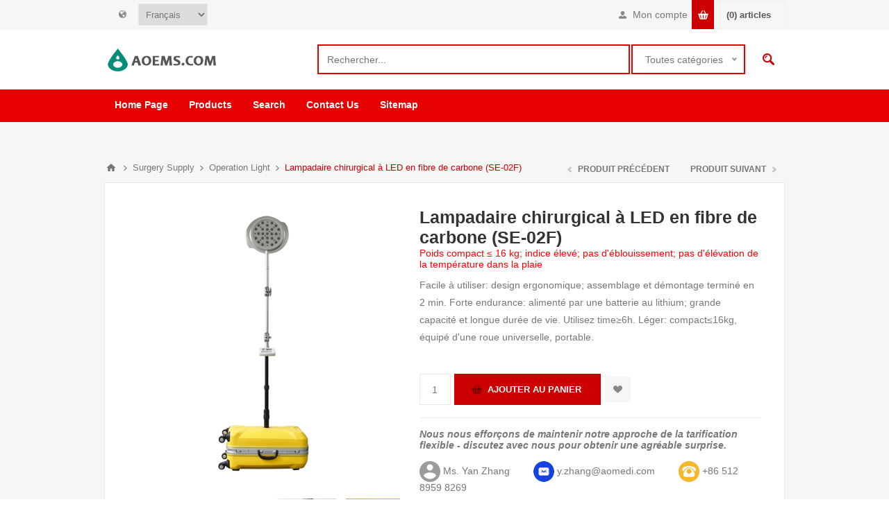

--- FILE ---
content_type: text/html; charset=utf-8
request_url: https://aoems.com/fr/lampadaire-chirurgical-a-led-en-fibre-de-carbone-se-02f
body_size: 13656
content:

<!DOCTYPE html>
<html class="html-product-details-page">
<head>
    <title>Carbon Fiber lightable LED surgical Stand Lamp:shadow less|AOEMS.COM</title>
    <meta http-equiv="Content-type" content="text/html;charset=UTF-8" />
    <meta name="description" content="Facile &#224; utiliser: design ergonomique; assemblage et d&#233;montage termin&#233; en 2 min.
Forte endurance: aliment&#233; par une batterie au lithium; grande capacit&#233; et longue dur&#233;e de vie. Utilisez time≥6h.
L&#233;ger: compact≤16kg, &#233;quip&#233; d&#39;une roue universelle, portable." />
    <meta name="keywords" content="LED surgical light; LED shadowless lamp; Shadowless operating lamp" />
    <meta name="viewport" content="width=device-width, initial-scale=1.0, user-scalable=0, minimum-scale=1.0, maximum-scale=1.0" />
    <meta http-equiv="content-language" content="fr-fr" >
<link rel="alternate" href="https://aoems.com/mobile-operation-stand-lamp-se-02f" hreflang="en" />
<link rel="alternate" href="https://aoems.com/zh/碳纤维led手术支架灯-se-02f" hreflang="zh" />
<link rel="alternate" href="https://aoems.com/fr/lampadaire-chirurgical-a-led-en-fibre-de-carbone-se-02f" hreflang="fr" />
<link rel="alternate" href="https://aoems.com/ru/svetodiodnaya-hirurgicheskaya-lampa-iz-uglerodnogo-volokna-se-02f" hreflang="ru" />
<link rel="alternate" href="https://aoems.com/es/lampara-de-soporte-quirurgica-led-de-fibra-de-carbono-se-02f" hreflang="es" />

<meta property="og:type" content="product" />
<meta property="og:title" content="Lampadaire chirurgical &#224; LED en fibre de carbone (SE-02F)" />
<meta property="og:description" content="Facile &#224; utiliser: design ergonomique; assemblage et d&#233;montage termin&#233; en 2 min.
Forte endurance: aliment&#233; par une batterie au lithium; grande capacit&#233; et longue dur&#233;e de vie. Utilisez time≥6h.
L&#233;ger: compact≤16kg, &#233;quip&#233; d&#39;une roue universelle, portable." />
<meta property="og:image" content="//assets.aoems.com/content/images/thumbs/0000769_carbon-fiber-led-surgical-stand-lamp-se-02f_550.jpeg" />
<meta property="og:url" content="http://aoems.com/lampadaire-chirurgical-a-led-en-fibre-de-carbone-se-02f" />
<meta property="og:site_name" content="AOEMS.COM" />
<meta property="twitter:card" content="summary" />
<meta property="twitter:site" content="AOEMS.COM" />
<meta property="twitter:title" content="Lampadaire chirurgical &#224; LED en fibre de carbone (SE-02F)" />
<meta property="twitter:description" content="Facile &#224; utiliser: design ergonomique; assemblage et d&#233;montage termin&#233; en 2 min.
Forte endurance: aliment&#233; par une batterie au lithium; grande capacit&#233; et longue dur&#233;e de vie. Utilisez time≥6h.
L&#233;ger: compact≤16kg, &#233;quip&#233; d&#39;une roue universelle, portable." />
<meta property="twitter:image" content="//assets.aoems.com/content/images/thumbs/0000769_carbon-fiber-led-surgical-stand-lamp-se-02f_550.jpeg" />
<meta property="twitter:url" content="http://aoems.com/lampadaire-chirurgical-a-led-en-fibre-de-carbone-se-02f" />

    
    

    


<style>
        
.product-details-page .full-description { display: none; }

    .product-details-page .ui-tabs .full-description { display: block; }

    .product-details-page .tabhead-full-description { display: none; }

    

    
.product-details-page .product-specs-box { display: none; }

    .product-details-page .ui-tabs .product-specs-box { display: block; }

    .product-details-page .ui-tabs .product-specs-box .title { display: none; }

    

</style>
    <link href="//assets.aoems.com/?/Themes/Pavilion/styles.css,/Themes/Pavilion/tables.css,/Themes/Pavilion/mobile-only.css,/Themes/Pavilion/480.css,/Themes/Pavilion/768.css,/Themes/Pavilion/1000.css,/Themes/Pavilion/1280.css,/Plugins/core/perfect-scrollbar.min.css,/Plugins/PrevNextProduct/Themes/Pavilion/prevnextproduct.css,/Plugins/CloudZoom/Themes/Pavilion/cloud-zoom.1.0.2/CloudZoom.css,/Plugins/CloudZoom/Themes/Pavilion/jcarousel/jcarousel.css,/magnific-popup.css,/Plugins/Audop.Plugins.QuickTabs/Themes/Pavilion/QuickTabs.css,/Plugins/InstantSearch/Themes/Pavilion/InstantSearch.css,/nice-select.css,/Plugins/MegaMenu/Themes/Pavilion/MegaMenu.css,/Plugins/ProductRibbons/Ribbons.common.css,/Plugins/ProductRibbons/Themes/Pavilion/Ribbons.css" rel="stylesheet" type="text/css" />

    <style type="text/css">.link-rss,
.ajax-loading-block-window:before,
.eu-cookie-bar-notification button,
.mini-shopping-cart input.checkout-button,
.mini-shopping-cart input[type="button"]:only-child,
.store-search-box .search-box-button,
.two-columns-area .owl-carousel .owl-dot.active span,
.newsletter-email .newsletter-subscribe-button,
.footer-block .title:after,
.footer-block.quick-contact span:before,
.poll .buttons input,
.contact-vendor-button,
.item-box .rating div,
.item-box .buttons-upper input[type="button"]:hover,
.item-box .buttons-lower button span:before,
.item-box .buttons-lower button span:after,
.item-box .buttons-lower button span.inquire:before,
.item-box .buttons-lower button span.inquire:after,
.pager li > span,
.product-review-box .rating div,
.download-sample-button:hover,
.back-in-stock-subscription .subscribe-button:hover,
.overview .add-to-cart-button,
.variant-overview .add-to-cart-button,
.overview .add-to-wishlist-button:hover,
.variant-overview .add-to-wishlist-button:hover,
.overview .add-to-compare-list-button:hover,
.overview .email-a-friend-button:hover,
.back-in-stock-subscription-page .button-1,
.ui-tabs .ui-tabs-nav li a:after,
.write-review .button-1,
.update-wishlist-button,
.wishlist-add-to-cart-button,
.compare-products-page .remove-button:hover,
.enter-password-form input[type="submit"],
.contact-page .button-1,
.email-a-friend-page .button-1,
.apply-vendor-page .button-1,
#check-availability-button:hover,
.registration-page .button-1,
.registration-result-page .button-1,
.login-page .button-1,
.password-recovery-page .button-1,
.account-page .button-1,
.return-request-page .button-1,
.user-agreement-page .button-1,
.login-page .customer-blocks .title.active,
.block-account-navigation .list a:hover,
.block-account-navigation .list a.active,
.account-page ul.info + .buttons input:hover,
.downloadable-products-page .download a:hover,
.order-progress li.active-step a,
.shopping-cart-page .button-1,
.checkout-page .button-1,
.common-buttons .update-cart-button,
.common-buttons .continue-shopping-button,
.cart-collaterals .accordion-tab-title:after,
.cart-collaterals .estimate-shipping-button,
.cart-collaterals .coupon-code input[type="submit"],
.order-details-page .page-title a,
.order-details-page .actions .re-order-button,
.order-details-page .actions .return-items-button,
.opc .back-link a:hover,
.basic-search .inputs.reversed label:after,
.search-input .button-1,
.new-comment .button-1,
.news-list-homepage .view-all a,
.forum-search-box .search-box-button,
.forums-table-section .view-all a,
.forum-actions .actions a:hover,
.topic-actions .actions a:hover,
.topic-post .pm-button:hover,
.profile-info-box .pm-button:hover,
.topic-post .post-actions .quote-post-button,
.topic-post .post-vote > span,
.forum-edit-page .button-1,
.move-topic-page .button-1,
.private-messages .button-1,
/*plugins*/ .productAddedToCartWindowSummary .button-1,
.selected-options-list > li span:after,
.spc-header li span:after,
.spc-body .loading-overlay:before,
.previous-product a:hover,
.next-product a:hover,
.quickView .k-loading-image:before,
.quickView .ui-accordion-header-active span,
.rich-blog-homepage .owl-prev:hover,
.rich-blog-homepage .owl-next:hover,
.post-navigation a:hover,
.k-widget.confirmation-wrapper button,
.filter-shops-button {
  background-color: #cc0000;
}
.cart .edit-item a,
.ui-dialog-titlebar,
.mini-shopping-cart input.cart-button,
.footer-block a:hover,
.footer-powered-by a,
.footer-designed-by a,
.block .list a:hover,
.block .view-all a:hover,
.block .tags li a:hover,
.product-tags-all-page li a:hover,
.breadcrumb strong,
.sub-category-item:hover .title a,
.manufacturer-item:hover .title a,
.sub-category-details .inner-title,
.manufacturer-details .inner-title,
.sub-category-details li a:hover,
.vendor-list li a:hover,
.overview .value a,
.variant-overview .value a,
.tier-prices .item-price,
.product-tags-list a:hover,
.product-reviews-page h1 a:hover,
.product-review-helpfulness .vote:hover,
.update-wishlist-button:hover,
.wishlist-page .share-info a,
.enter-password-title,
.accept-privacy-policy .read,
.login-page .forgot-password a:hover,
.login-page .checkout-as-guest-button:hover,
.account-page .form-fields a,
.avatar-page .remove-avatar-button:hover,
.common-buttons input:hover,
.terms-of-service a,
.order-details-page .page-title a:hover,
.order-details-page .download a,
.order-details-page .view-details a,
.order-details-page .actions input:hover,
.sitemap-page a:hover,
.post-body a,
.news-body a,
.blog-page .tags a,
.blogpost-page .tags a,
.blog-posts .read-more:hover,
.blog-posts .read-comments:hover,
.news-items .read-more,
.forum-search-page .search-error,
.forums-table-section .forum-title a:hover,
.forums-table-section .topic-title a:hover,
.topic-post .post-actions .post-link-button,
.forum-edit-page .button-2:hover,
.move-topic-page .button-2:hover,
.private-messages .button-2:hover,
.private-messages-page .pm-unread,
.profile-page .topic-title a:hover,
.vendorinfo-page .remove-picture-button:hover,
/*plugins*/ .productAddedToCartWindowSummary a:hover,
.filtersGroupPanel li.checked .filter-item-name,
.spc-categories .category-inner-title,
.spc-categories .category-sublist li a:hover,
.instant-search-item .detail .price,
.categories-carousel .item-holder:hover h3,
.quickView .links-panel a:hover,
.rich-blog-homepage .read-comments,
.blog-instant-search .k-item.rich-blog-autocomplete-last-item,
.blog-page .read-comments,
.category-list li a,
.related-posts-list li a,
.search-term-highlighter,
.order-details-page .product .submit-ticket-button {
  color: #cc0000;
}
.mini-shopping-cart input.checkout-button:hover,
.mini-shopping-cart input[type="button"]:only-child:hover,
.poll .buttons input:hover,
.contact-vendor-button:hover,
.overview .add-to-cart-button:hover,
.variant-overview .add-to-cart-button:hover,
.back-in-stock-subscription-page .button-1:hover,
.write-review .button-1:hover,
.wishlist-add-to-cart-button:hover,
.enter-password-form input[type="submit"]:hover,
.contact-page .button-1:hover,
.email-a-friend-page .button-1:hover,
.apply-vendor-page .button-1:hover,
.registration-page .button-1:hover,
.registration-result-page .button-1:hover,
.login-page .button-1:hover,
.password-recovery-page .button-1:hover,
.account-page .button-1:hover,
.return-request-page .button-1:hover,
.user-agreement-page .button-1:hover,
.shopping-cart-page .button-1:hover,
.checkout-page .button-1:hover,
.cart-collaterals .estimate-shipping-button:hover,
.cart-collaterals .coupon-code input[type="submit"]:hover,
.search-input .button-1:hover,
.new-comment .button-1:hover,
.news-list-homepage .view-all a:hover,
.forums-table-section .view-all a:hover,
.topic-post .post-actions .quote-post-button:hover,
.forum-edit-page .button-1:hover,
.move-topic-page .button-1:hover,
.private-messages .button-1:hover,
/*plugins*/ .productAddedToCartWindowSummary .button-1:hover,
.page-body form > .buttons .k-button:hover {
  outline-color: #cc0000;
}
.cart-collaterals .active .accordion-tab-title,
/*plugins*/ .quickView .ui-accordion-header-active {
  border-bottom-color: #cc0000;
}
/* secondary color */

.footer-upper,
.ui-datepicker-header,
.ui-datepicker-calendar .ui-state-active {
  background-color: #666666;
}
.cart .subtotal,
.mini-shopping-cart .price strong,
.mini-shopping-cart .totals strong,
.item-box .actual-price,
.overview .product-price,
.variant-overview .product-price,
.compare-products-table .product-price td,
.cart-total .order-total,
/*plugins*/ .productAddedToCartWindowDescription .price,
.products-carousel .item-info .actual-price {
  color: #666666;
}
.ui-datepicker-calendar .ui-state-active {
  outline-color: #666666;
}
@media all and (max-width: 1000px) {
  .responsive-nav-wrapper > div,
  .plus-button {
    background-color: #cc0000;
  }
  .category-page-body .page-title h1,
  .manufacturer-page-body .page-title h1,
  .manufacturer-all-page-body .page-title h1,
  .vendor-all-page-body .page-title h1,
  .vendor-page-body .page-title h1,
  .product-tags-all-page-body .page-title h1,
  .products-by-tag-page-body .page-title h1,
  .recently-viewed-products-page-body .page-title h1,
  .recently-added-products-page-body .page-title h1,
  .compare-products-page-body .page-title h1,
  /*plugins*/ .spc-categories .category-title {
    color: #cc0000;
  }
  /* secondary color */
  
  .admin-header-links,
  .store-search-box {
    background-color: #666666;
  }
  .responsive-nav-wrapper-parent {
    border-top-color: #666666;
  }
}
@media all and (min-width: 481px) {
  /*plugins*/
  
  .spc-categories .product-box-add-to-cart-button:hover {
    background-color: #cc0000;
  }
}
@media all and (min-width: 769px) {
  .bestsellers .owl-prev:hover,
  .bestsellers .owl-next:hover,
  .product-selectors .product-viewmode a.selected,
  .product-list .item-box .buttons-lower button,
  .topic-post .post-actions .manage-post a:hover {
    background-color: #cc0000;
  }
  .product-list .item-box .buttons-lower button:hover {
    outline-color: #cc0000;
  }
  /*plugins*/
  
  .ropc .section .title {
    border-bottom-color: #cc0000;
  }
}
@media all and (min-width: 1001px) {
  .cart-trigger:before,
  .flyout-cart-wrapper:hover .cart-trigger,
  .product-grid.bestsellers .item-box .buttons-lower input:hover,
  .product-grid.bestsellers .item-box .buttons-lower button:hover,
  /*plugins*/ .spc-categories .spc-header li:hover span,
  .spc-categories .spc-header li.active span,
  .spc-categories .product-grid .item-box input.button-2:hover,
  .spc-categories .product-grid .item-box button.button-2:hover,
  .products-carousel .jcarousel-item:hover .item-info .button a,
  .rich-blog-body .block:hover .title,
  .rich-blog-body .blog-search-box.active .search-box-button {
    background-color: #cc0000;
  }
  .side-2 .page-title h1,
  .category-navigation-list > li > .sublist-wrap > .sublist > li > .sublist-wrap > .sublist li a:hover,
  .root-category-items > .sublist-wrap > .sublist > li > .sublist-wrap > .sublist li a:hover,
  .breadcrumb a:hover,
  .compare-products-page .clear-list,
  /*plugins*/ .category-navigation-list > li > .sublist-wrap > .sublist .box li a:hover,
  .root-category-items > .sublist-wrap > .sublist .box li a:hover,
  .spc-categories .category-info:hover .category-title {
    color: #cc0000;
  }
  /*plugins*/
  
  .flyout-cart-wrapper:hover .cart-trigger {
    border-color: #cc0000;
  }
  .header-links,
  .header-selectors {
    border-top-color: #cc0000;
  }
  .category-navigation-list > li > .sublist-wrap > .sublist > li > a,
  .root-category-items > .sublist-wrap > .sublist > li > a,
  /*plugins*/ .category-navigation-list > li > .sublist-wrap > .sublist .box .title,
  .root-category-items > .sublist-wrap > .sublist .box .title {
    border-bottom-color: #cc0000;
  }
}
 </style>
    <script src="//assets.aoems.com/?/jquery-1.10.2.min.js,/jquery.validate.min.js,/jquery.validate.unobtrusive.min.js,/jquery-ui-1.10.3.custom.min.js,/jquery-migrate-1.2.1.min.js,/public.common.js,/public.ajaxcart.js,/Plugins/core/AudopExtensions.min.js,/Plugins/CloudZoom/cloud-zoom.1.0.2/cloud-zoom.1.0.2.min.js,/Plugins/CloudZoom/CloudZoom.min.js,/Plugins/CloudZoom/jcarousel/jquery.jcarousel.min.js,/Plugins/CloudZoom/jcarousel/jquery.disable.text.select.js,/jquery.magnific-popup.js,/Plugins/QuickTabs/ProductTabs.min.js,/kendo/2014.1.318/kendo.core.min.js,/kendo/2014.1.318/kendo.data.min.js,/kendo/2014.1.318/kendo.popup.min.js,/kendo/2014.1.318/kendo.list.min.js,/kendo/2014.1.318/kendo.autocomplete.min.js,/Plugins/InstantSearch/InstantSearch.min.js,/jquery.nice-select.min.js,/Plugins/MegaMenu/MegaMenu.min.js,/Plugins/core/Scripts/jquery.json-2.4.min.js,/Plugins/core/Scripts/AudopExtensions.min.js,/Plugins/ProductRibbons/Scripts/ProductRibbons.min.js,/Plugins/core/footable.js,/Plugins/core/perfect-scrollbar.min.js,/Themes/Pavilion/pavilion.js" type="text/javascript" /></script>

    
    
    
    
    
<link rel="shortcut icon" href="https://aoems.com/favicon.ico" />
</head>
<body class="notAndroid23 product-details-page-body ">
    




<div class="ajax-loading-block-window" style="display: none">
</div>
<div id="dialog-notifications-success" title="Notification" style="display:none;">
</div>
<div id="dialog-notifications-error" title="Erreur" style="display:none;">
</div>
<div id="bar-notification" class="bar-notification">
    <span class="close" title="Fermer">&nbsp;</span>
</div>



<!--[if lte IE 7]>
    <div style="clear:both;height:59px;text-align:center;position:relative;">
        <a href="http://www.microsoft.com/windows/internet-explorer/default.aspx" target="_blank">You are using an outdated browser. For a faster, safer browsing experience, upgrade for free now.</a>
    </div>
<![endif]-->


<div class="master-wrapper-page ">
    


<div class="header">
    

    <div class="header-upper">
        <div class="center">
            


                <div class="header-selectors-wrapper">
                    <label></label>
                    <div class="header-selectors">                       
                            <div class="language-selector">
<select id="customerlanguage" name="customerlanguage" onchange="setLocation(this.value);"><option value="/fr/changelanguage/3?returnurl=%2ffr%2flampadaire-chirurgical-a-led-en-fibre-de-carbone-se-02f">简体中文</option>
<option value="/fr/changelanguage/1?returnurl=%2ffr%2flampadaire-chirurgical-a-led-en-fibre-de-carbone-se-02f">English</option>
<option selected="selected" value="/fr/changelanguage/2?returnurl=%2ffr%2flampadaire-chirurgical-a-led-en-fibre-de-carbone-se-02f">Fran&#231;ais</option>
<option value="/fr/changelanguage/5?returnurl=%2ffr%2flampadaire-chirurgical-a-led-en-fibre-de-carbone-se-02f">Русский</option>
<option value="/fr/changelanguage/4?returnurl=%2ffr%2flampadaire-chirurgical-a-led-en-fibre-de-carbone-se-02f">Espa&#241;ol</option>
</select>
    </div>

                        
                    </div>
                </div>
                <div class="header-selector-widget" style="display: none;"></div>
	    <div class="header-right" style="float:right;">
            <div class="header-links-wrapper">
                <label>Mon compte</label>
                


<div class="header-links">
    <ul>
        
            <li><a href="/fr/register" class="ico-register">S'enregistrer</a></li>
            <li><a href="/fr/login" class="ico-login " 
                   data-loginUrl="/fr/login">Connexion</a></li>
                            <li>
                <a href="/fr/wishlist" class="ico-wishlist">
                    <span class="wishlist-label">Liste de souhaits</span>
                    <span class="wishlist-qty">(0)</span>
                </a>
            </li>
        
    </ul>
</div>

            </div>
	    <div class="flyout-cart-wrapper" id="flyout-cart">
    <a href="/fr/cart" class="cart-trigger">
        <span class="cart-qty">(0)</span>
        <span class="cart-label">articles</span>       
    </a>
    <div class="flyout-cart">
        <div class="mini-shopping-cart">
            <div class="count">
Votre panier de l'enquête est vide.            </div>
        </div>
    </div>
</div>

	    </div>
        </div>
    </div>

    <div class="header-middle">
        <div class="center">
            <div class="header-logo">
                



<a href="/fr/" class="logo">



<img alt="AOEMS.COM" src="//assets.aoems.com/content/images/thumbs/0000613.png" /></a>
            </div>
            <div class="header-search-box-parent">
            <div class="search-box store-search-box">
                <form action="/fr/search" id="small-search-box-form" method="get">    <input type="text" class="search-box-text" id="small-searchterms" autocomplete="off" name="q" placeholder="Rechercher..." />




<select class="search-box-select" id="instant-search-categories">
    <option value='0'>Toutes catégories</option>
        <option value="6">Immobilisation</option>
        <option value="12">Fournitures fun&#233;raires</option>
        <option value="20">Trousses de secours</option>
        <option value="22">S&#233;rie militaire </option>
        <option value="24">S&#233;rie de sauvetage en eau </option>
        <option value="37">Surgery Supply</option>
        <option value="38">Others</option>
        <option value="64">Anti Coronavirus Items</option>
        <option value="81">Clinical Laboratory Supply</option>
        <option value="104">ER Rescue Supply</option>
        <option value="114">Radiography Department Supply</option>
        <option value="117">General Outpatient Department Supply</option>
        <option value="131">Disinfection Supply Center</option>
        <option value="150">Health Management Center Supply</option>
        <option value="163">Gynaecology and Obstetrics  Supply</option>
        <option value="171">Pediatrics Supply</option>
        <option value="191">Medical Consumables</option>
        <option value="192">Rehabilitation Equipment</option>
        <option value="194">Heavy-load Equipment</option>
        <option value="196">Adult Products</option>
</select>
<script type="text/javascript">
$(document).ready(function() {
            $('select#instant-search-categories').niceSelect(); 
        });
    </script>
<input type="hidden" class="instantSearchResourceElement"
       data-highlightFirstFoundElement="true"
       data-minKeywordLength="3"
       data-instantSearchUrl="/fr/instantSearchFor"
       data-homePageUrl="/fr/"
       data-searchInProductDescriptions="true" />


<script id="instantSearchItemTemplate" type="text/x-kendo-template">
    <div class="instant-search-item" data-url="${ data.CustomProperties.Url }">
        <div class="img-block">
            <img src="${ data.DefaultPictureModel.ImageUrl }" alt="${ data.Name }" title="${ data.Name }" style="border: none">
        </div>
        <div class="detail">
            <div class="title">${ data.Name }</div>
            <div class="price"># var price = ""; if (data.ProductPrice.Price) { price = data.ProductPrice.Price } # #= price #</div>           
        </div>
    </div>
</script>    <input type="submit" class="button-1 search-box-button" value="Rechercher" />
        <script type="text/javascript">
            $("#small-search-box-form").submit(function(event) {
                if ($("#small-searchterms").val() == "") {
                    alert('Entrez les mots clés à rechercher');
                    $("#small-searchterms").focus();
                    event.preventDefault();
                }
            });
        </script>
</form>
            </div>

        </div>
    </div>
    </div>
    <div class="header-lower">
        <div class="center">
	    <div class="header-menu-parent">
            <div class="header-menu ">
                    <div class="close-menu">
                        <span>Close</span>
                    </div>







    <ul class="mega-menu"
        data-isRtlEnabled="false"
        data-enableClickForDropDown="false">
    <li class="">
        <a href="/fr/" class="" title="Home Page" ><span> Home Page</span></a>

    </li>



<li class="has-sublist mega-menu-categories root-category-items">

        <span class="with-subcategories single-item-categories labelfornextplusbutton">Products</span>

        <div class="plus-button"></div>
        <div class="sublist-wrap">
            <ul class="sublist">
                <li class="back-button">
                    <span>Retour</span>
                </li>
                            <li>
                <a class="lastLevelCategory" href="/fr/fournitures-funeraires" title="Fournitures fun&#233;raires"><span>Fournitures fun&#233;raires</span></a>
            </li>
            <li class="has-sublist">
                <a href="/fr/trousse-de-secours" title="Trousses de secours" class="with-subcategories"><span>Trousses de secours</span></a>
                <div class="plus-button"></div>
                <div class="sublist-wrap">
                    <ul class="sublist">
                        <li class="back-button">
                            
                        </li>
                                    <li>
                <a class="lastLevelCategory" href="/fr/masque-de-protection-rcp" title="Masque de protection RCP"><span>Masque de protection RCP</span></a>
            </li>
            <li>
                <a class="lastLevelCategory" href="/fr/bag" title="First Aid Kits"><span>First Aid Kits</span></a>
            </li>
            <li>
                <a class="lastLevelCategory" href="/fr/others-3" title="Others"><span>Others</span></a>
            </li>


                    </ul>
                </div>
            </li>
            <li>
                <a class="lastLevelCategory" href="/fr/serie-militaire" title="S&#233;rie militaire "><span>S&#233;rie militaire </span></a>
            </li>
            <li>
                <a class="lastLevelCategory" href="/fr/serie-de-sauvetage-en-eau" title="S&#233;rie de sauvetage en eau "><span>S&#233;rie de sauvetage en eau </span></a>
            </li>
            <li class="has-sublist">
                <a href="/fr/surgery-unit" title="Surgery Supply" class="with-subcategories"><span>Surgery Supply</span></a>
                <div class="plus-button"></div>
                <div class="sublist-wrap">
                    <ul class="sublist">
                        <li class="back-button">
                            
                        </li>
                                    <li>
                <a class="lastLevelCategory" href="/fr/treatment-ventilator" title="Treatment Ventilator"><span>Treatment Ventilator</span></a>
            </li>
            <li>
                <a class="lastLevelCategory" href="/fr/anesthetic-machine" title="Anesthetic Machine"><span>Anesthetic Machine</span></a>
            </li>
            <li>
                <a class="lastLevelCategory" href="/fr/laryngoscope" title="Laryngoscope"><span>Laryngoscope</span></a>
            </li>
            <li>
                <a class="lastLevelCategory" href="/fr/multi-parameter-monitor" title="Medical Monitor"><span>Medical Monitor</span></a>
            </li>
            <li>
                <a class="lastLevelCategory" href="/fr/infusion-pump" title="Infusion Pump"><span>Infusion Pump</span></a>
            </li>
            <li>
                <a class="lastLevelCategory" href="/fr/electrotome" title="Electrotome"><span>Electrotome</span></a>
            </li>
            <li>
                <a class="lastLevelCategory" href="/fr/surgical-pendant" title="Surgical Pendant"><span>Surgical Pendant</span></a>
            </li>
            <li>
                <a class="lastLevelCategory" href="/fr/operating-light-5" title="Operation Light"><span>Operation Light</span></a>
            </li>


                            <li>
                                <a class="view-all" href="/fr/surgery-unit" title="Voir tout">
                                    <span>Voir tout</span>
                                </a>
                            </li>
                    </ul>
                </div>
            </li>
            <li class="has-sublist">
                <a href="/fr/anti-coronavirus" title="Anti Coronavirus Items" class="with-subcategories"><span>Anti Coronavirus Items</span></a>
                <div class="plus-button"></div>
                <div class="sublist-wrap">
                    <ul class="sublist">
                        <li class="back-button">
                            
                        </li>
                                    <li>
                <a class="lastLevelCategory" href="/fr/thermometer" title="Thermometer"><span>Thermometer</span></a>
            </li>
            <li class="has-sublist">
                <a href="/fr/medical-protective-clothing" title="Personal Protective Items" class="with-subcategories"><span>Personal Protective Items</span></a>
                <div class="plus-button"></div>
                <div class="sublist-wrap">
                    <ul class="sublist">
                        <li class="back-button">
                            
                        </li>
                                    <li>
                <a class="lastLevelCategory" href="/fr/medical-safety-goggle" title="Goggle"><span>Goggle</span></a>
            </li>
            <li>
                <a class="lastLevelCategory" href="/fr/protective-gloves" title="Gloves"><span>Gloves</span></a>
            </li>
            <li>
                <a class="lastLevelCategory" href="/fr/paramedic-protection-clothing" title="Paramedic Protection Clothing"><span>Paramedic Protection Clothing</span></a>
            </li>


                    </ul>
                </div>
            </li>
            <li>
                <a class="lastLevelCategory" href="/fr/ventilator" title="Ventilator"><span>Ventilator</span></a>
            </li>
            <li>
                <a class="lastLevelCategory" href="/fr/detection-kits" title="Detection Kits"><span>Detection Kits</span></a>
            </li>
            <li>
                <a class="lastLevelCategory" href="/fr/negative-pressure-isolation-stretcher" title="Negative Pressure Isolation Chamber"><span>Negative Pressure Isolation Chamber</span></a>
            </li>
            <li>
                <a class="lastLevelCategory" href="/fr/disinfection-products" title="Disinfection products"><span>Disinfection products</span></a>
            </li>
            <li>
                <a class="lastLevelCategory" href="/fr/negative-pressure-ambulance" title="Negative Pressure Ambulance"><span>Negative Pressure Ambulance</span></a>
            </li>
            <li>
                <a class="lastLevelCategory" href="/fr/patient-monitor" title="Patient Monitor"><span>Patient Monitor</span></a>
            </li>


                            <li>
                                <a class="view-all" href="/fr/anti-coronavirus" title="Voir tout">
                                    <span>Voir tout</span>
                                </a>
                            </li>
                    </ul>
                </div>
            </li>
            <li class="has-sublist">
                <a href="/fr/clinical-laboratory" title="Clinical Laboratory Supply" class="with-subcategories"><span>Clinical Laboratory Supply</span></a>
                <div class="plus-button"></div>
                <div class="sublist-wrap">
                    <ul class="sublist">
                        <li class="back-button">
                            
                        </li>
                                    <li>
                <a class="lastLevelCategory" href="/fr/biochemical-analyzer" title="Biochemical Analyzer"><span>Biochemical Analyzer</span></a>
            </li>
            <li>
                <a class="lastLevelCategory" href="/fr/hematology-analyzer" title="Hematology Analyzer"><span>Hematology Analyzer</span></a>
            </li>
            <li>
                <a class="lastLevelCategory" href="/fr/urinalysis-analyzer" title="Urinalysis Analyzer"><span>Urinalysis Analyzer</span></a>
            </li>
            <li>
                <a class="lastLevelCategory" href="/fr/automated-electrolytic-analyzer" title="Automated Electrolytic Analyzer"><span>Automated Electrolytic Analyzer</span></a>
            </li>
            <li>
                <a class="lastLevelCategory" href="/fr/automated-feces-analyzer" title="Automated Feces Analyzer"><span>Automated Feces Analyzer</span></a>
            </li>
            <li>
                <a class="lastLevelCategory" href="/fr/hemorheology-analyzer" title="Hemorheology Analyzer"><span>Hemorheology Analyzer</span></a>
            </li>
            <li>
                <a class="lastLevelCategory" href="/fr/erythrocyte-sedimentation-rate-analyzer" title="Erythrocyte Sedimentation Rate Analyzer"><span>Erythrocyte Sedimentation Rate Analyzer</span></a>
            </li>
            <li>
                <a class="lastLevelCategory" href="/fr/biochemistry-water-purification-machine" title="Biochemistry Water Purification Machine"><span>Biochemistry Water Purification Machine</span></a>
            </li>


                            <li>
                                <a class="view-all" href="/fr/clinical-laboratory" title="Voir tout">
                                    <span>Voir tout</span>
                                </a>
                            </li>
                    </ul>
                </div>
            </li>
            <li class="has-sublist">
                <a href="/fr/er-rescue-supply" title="ER Rescue Supply" class="with-subcategories"><span>ER Rescue Supply</span></a>
                <div class="plus-button"></div>
                <div class="sublist-wrap">
                    <ul class="sublist">
                        <li class="back-button">
                            
                        </li>
                                    <li class="has-sublist">
                <a href="/fr/stretchers" title="Stretchers" class="with-subcategories"><span>Stretchers</span></a>
                <div class="plus-button"></div>
                <div class="sublist-wrap">
                    <ul class="sublist">
                        <li class="back-button">
                            
                        </li>
                                    <li>
                <a class="lastLevelCategory" href="/fr/plan-dur" title="Plan dur"><span>Plan dur</span></a>
            </li>
            <li class="has-sublist">
                <a href="/fr/brancard-ambulance" title="Brancard Ambulance" class="with-subcategories"><span>Brancard Ambulance</span></a>
                <div class="plus-button"></div>
                <div class="sublist-wrap">
                    <ul class="sublist">
                        <li class="back-button">
                            
                        </li>
                                    <li>
                <a class="lastLevelCategory" href="/fr/stretcher-platform-2" title="Stretcher Platform"><span>Stretcher Platform</span></a>
            </li>


                    </ul>
                </div>
            </li>
            <li>
                <a class="lastLevelCategory" href="/fr/brancard-cuillere-2" title="Brancard cuill&#232;re "><span>Brancard cuill&#232;re </span></a>
            </li>
            <li class="has-sublist">
                <a href="/fr/brancard-pliable" title="Brancard pliable " class="with-subcategories"><span>Brancard pliable </span></a>
                <div class="plus-button"></div>
                <div class="sublist-wrap">
                    <ul class="sublist">
                        <li class="back-button">
                            
                        </li>
                                    <li>
                <a class="lastLevelCategory" href="/fr/stretchers-with-handles" title="Stretchers with Handles"><span>Stretchers with Handles</span></a>
            </li>
            <li>
                <a class="lastLevelCategory" href="/fr/stretchers-without-handles" title="Stretchers without Handles"><span>Stretchers without Handles</span></a>
            </li>


                    </ul>
                </div>
            </li>
            <li>
                <a class="lastLevelCategory" href="/fr/brancard-barquette" title="Brancard Barquette"><span>Brancard Barquette</span></a>
            </li>
            <li>
                <a class="lastLevelCategory" href="/fr/chariot-brancard-de-transport" title="Chariot brancard de transport"><span>Chariot brancard de transport</span></a>
            </li>


                    </ul>
                </div>
            </li>
            <li>
                <a class="lastLevelCategory" href="/fr/aed" title="AED"><span>AED</span></a>
            </li>
            <li>
                <a class="lastLevelCategory" href="/fr/defibrillator-monitor" title="Defibrillator-monitor"><span>Defibrillator-monitor</span></a>
            </li>
            <li>
                <a class="lastLevelCategory" href="/fr/emergency-ventilator" title="Emergency Ventilator"><span>Emergency Ventilator</span></a>
            </li>
            <li>
                <a class="lastLevelCategory" href="/fr/transport-stretcherbed" title="Transport Stretcher/Bed"><span>Transport Stretcher/Bed</span></a>
            </li>
            <li class="has-sublist">
                <a href="/fr/suction-unit" title="Suction Unit" class="with-subcategories"><span>Suction Unit</span></a>
                <div class="plus-button"></div>
                <div class="sublist-wrap">
                    <ul class="sublist">
                        <li class="back-button">
                            
                        </li>
                                    <li>
                <a class="lastLevelCategory" href="/fr/suction-machine-on-wheels" title="Mobile Suction"><span>Mobile Suction</span></a>
            </li>
            <li>
                <a class="lastLevelCategory" href="/fr/vertical-suction" title="Vertical Suction"><span>Vertical Suction</span></a>
            </li>
            <li>
                <a class="lastLevelCategory" href="/fr/portablesuction" title="PortableSuction"><span>PortableSuction</span></a>
            </li>


                    </ul>
                </div>
            </li>
            <li>
                <a class="lastLevelCategory" href="/fr/oxygen-cylinder" title="Oxygen Cylinder"><span>Oxygen Cylinder</span></a>
            </li>


                    </ul>
                </div>
            </li>

            </ul>
        </div>

</li>

    <li class="">
        <a href="/fr/search" class="" title="Search" ><span> Search</span></a>

    </li>
    <li class="">
        <a href="/fr/contactus" class="" title="Contact Us" ><span> Contact Us</span></a>

    </li>
    <li class="">
        <a href="/fr/sitemap" class="" title="Sitemap" ><span> Sitemap</span></a>

    </li>

        
    </ul>
    <div class="menu-title"><span>Menu</span></div>
    <ul class="mega-menu-responsive">
    <li class="">
        <a href="/fr/" class="" title="Home Page" ><span> Home Page</span></a>

    </li>



<li class="has-sublist mega-menu-categories root-category-items">

        <span class="with-subcategories single-item-categories labelfornextplusbutton">Products</span>

        <div class="plus-button"></div>
        <div class="sublist-wrap">
            <ul class="sublist">
                <li class="back-button">
                    <span>Retour</span>
                </li>
                            <li>
                <a class="lastLevelCategory" href="/fr/fournitures-funeraires" title="Fournitures fun&#233;raires"><span>Fournitures fun&#233;raires</span></a>
            </li>
            <li class="has-sublist">
                <a href="/fr/trousse-de-secours" title="Trousses de secours" class="with-subcategories"><span>Trousses de secours</span></a>
                <div class="plus-button"></div>
                <div class="sublist-wrap">
                    <ul class="sublist">
                        <li class="back-button">
                            
                        </li>
                                    <li>
                <a class="lastLevelCategory" href="/fr/masque-de-protection-rcp" title="Masque de protection RCP"><span>Masque de protection RCP</span></a>
            </li>
            <li>
                <a class="lastLevelCategory" href="/fr/bag" title="First Aid Kits"><span>First Aid Kits</span></a>
            </li>
            <li>
                <a class="lastLevelCategory" href="/fr/others-3" title="Others"><span>Others</span></a>
            </li>


                    </ul>
                </div>
            </li>
            <li>
                <a class="lastLevelCategory" href="/fr/serie-militaire" title="S&#233;rie militaire "><span>S&#233;rie militaire </span></a>
            </li>
            <li>
                <a class="lastLevelCategory" href="/fr/serie-de-sauvetage-en-eau" title="S&#233;rie de sauvetage en eau "><span>S&#233;rie de sauvetage en eau </span></a>
            </li>
            <li class="has-sublist">
                <a href="/fr/surgery-unit" title="Surgery Supply" class="with-subcategories"><span>Surgery Supply</span></a>
                <div class="plus-button"></div>
                <div class="sublist-wrap">
                    <ul class="sublist">
                        <li class="back-button">
                            
                        </li>
                                    <li>
                <a class="lastLevelCategory" href="/fr/treatment-ventilator" title="Treatment Ventilator"><span>Treatment Ventilator</span></a>
            </li>
            <li>
                <a class="lastLevelCategory" href="/fr/anesthetic-machine" title="Anesthetic Machine"><span>Anesthetic Machine</span></a>
            </li>
            <li>
                <a class="lastLevelCategory" href="/fr/laryngoscope" title="Laryngoscope"><span>Laryngoscope</span></a>
            </li>
            <li>
                <a class="lastLevelCategory" href="/fr/multi-parameter-monitor" title="Medical Monitor"><span>Medical Monitor</span></a>
            </li>
            <li>
                <a class="lastLevelCategory" href="/fr/infusion-pump" title="Infusion Pump"><span>Infusion Pump</span></a>
            </li>
            <li>
                <a class="lastLevelCategory" href="/fr/electrotome" title="Electrotome"><span>Electrotome</span></a>
            </li>
            <li>
                <a class="lastLevelCategory" href="/fr/surgical-pendant" title="Surgical Pendant"><span>Surgical Pendant</span></a>
            </li>
            <li>
                <a class="lastLevelCategory" href="/fr/operating-light-5" title="Operation Light"><span>Operation Light</span></a>
            </li>


                            <li>
                                <a class="view-all" href="/fr/surgery-unit" title="Voir tout">
                                    <span>Voir tout</span>
                                </a>
                            </li>
                    </ul>
                </div>
            </li>
            <li class="has-sublist">
                <a href="/fr/anti-coronavirus" title="Anti Coronavirus Items" class="with-subcategories"><span>Anti Coronavirus Items</span></a>
                <div class="plus-button"></div>
                <div class="sublist-wrap">
                    <ul class="sublist">
                        <li class="back-button">
                            
                        </li>
                                    <li>
                <a class="lastLevelCategory" href="/fr/thermometer" title="Thermometer"><span>Thermometer</span></a>
            </li>
            <li class="has-sublist">
                <a href="/fr/medical-protective-clothing" title="Personal Protective Items" class="with-subcategories"><span>Personal Protective Items</span></a>
                <div class="plus-button"></div>
                <div class="sublist-wrap">
                    <ul class="sublist">
                        <li class="back-button">
                            
                        </li>
                                    <li>
                <a class="lastLevelCategory" href="/fr/medical-safety-goggle" title="Goggle"><span>Goggle</span></a>
            </li>
            <li>
                <a class="lastLevelCategory" href="/fr/protective-gloves" title="Gloves"><span>Gloves</span></a>
            </li>
            <li>
                <a class="lastLevelCategory" href="/fr/paramedic-protection-clothing" title="Paramedic Protection Clothing"><span>Paramedic Protection Clothing</span></a>
            </li>


                    </ul>
                </div>
            </li>
            <li>
                <a class="lastLevelCategory" href="/fr/ventilator" title="Ventilator"><span>Ventilator</span></a>
            </li>
            <li>
                <a class="lastLevelCategory" href="/fr/detection-kits" title="Detection Kits"><span>Detection Kits</span></a>
            </li>
            <li>
                <a class="lastLevelCategory" href="/fr/negative-pressure-isolation-stretcher" title="Negative Pressure Isolation Chamber"><span>Negative Pressure Isolation Chamber</span></a>
            </li>
            <li>
                <a class="lastLevelCategory" href="/fr/disinfection-products" title="Disinfection products"><span>Disinfection products</span></a>
            </li>
            <li>
                <a class="lastLevelCategory" href="/fr/negative-pressure-ambulance" title="Negative Pressure Ambulance"><span>Negative Pressure Ambulance</span></a>
            </li>
            <li>
                <a class="lastLevelCategory" href="/fr/patient-monitor" title="Patient Monitor"><span>Patient Monitor</span></a>
            </li>


                            <li>
                                <a class="view-all" href="/fr/anti-coronavirus" title="Voir tout">
                                    <span>Voir tout</span>
                                </a>
                            </li>
                    </ul>
                </div>
            </li>
            <li class="has-sublist">
                <a href="/fr/clinical-laboratory" title="Clinical Laboratory Supply" class="with-subcategories"><span>Clinical Laboratory Supply</span></a>
                <div class="plus-button"></div>
                <div class="sublist-wrap">
                    <ul class="sublist">
                        <li class="back-button">
                            
                        </li>
                                    <li>
                <a class="lastLevelCategory" href="/fr/biochemical-analyzer" title="Biochemical Analyzer"><span>Biochemical Analyzer</span></a>
            </li>
            <li>
                <a class="lastLevelCategory" href="/fr/hematology-analyzer" title="Hematology Analyzer"><span>Hematology Analyzer</span></a>
            </li>
            <li>
                <a class="lastLevelCategory" href="/fr/urinalysis-analyzer" title="Urinalysis Analyzer"><span>Urinalysis Analyzer</span></a>
            </li>
            <li>
                <a class="lastLevelCategory" href="/fr/automated-electrolytic-analyzer" title="Automated Electrolytic Analyzer"><span>Automated Electrolytic Analyzer</span></a>
            </li>
            <li>
                <a class="lastLevelCategory" href="/fr/automated-feces-analyzer" title="Automated Feces Analyzer"><span>Automated Feces Analyzer</span></a>
            </li>
            <li>
                <a class="lastLevelCategory" href="/fr/hemorheology-analyzer" title="Hemorheology Analyzer"><span>Hemorheology Analyzer</span></a>
            </li>
            <li>
                <a class="lastLevelCategory" href="/fr/erythrocyte-sedimentation-rate-analyzer" title="Erythrocyte Sedimentation Rate Analyzer"><span>Erythrocyte Sedimentation Rate Analyzer</span></a>
            </li>
            <li>
                <a class="lastLevelCategory" href="/fr/biochemistry-water-purification-machine" title="Biochemistry Water Purification Machine"><span>Biochemistry Water Purification Machine</span></a>
            </li>


                            <li>
                                <a class="view-all" href="/fr/clinical-laboratory" title="Voir tout">
                                    <span>Voir tout</span>
                                </a>
                            </li>
                    </ul>
                </div>
            </li>
            <li class="has-sublist">
                <a href="/fr/er-rescue-supply" title="ER Rescue Supply" class="with-subcategories"><span>ER Rescue Supply</span></a>
                <div class="plus-button"></div>
                <div class="sublist-wrap">
                    <ul class="sublist">
                        <li class="back-button">
                            
                        </li>
                                    <li class="has-sublist">
                <a href="/fr/stretchers" title="Stretchers" class="with-subcategories"><span>Stretchers</span></a>
                <div class="plus-button"></div>
                <div class="sublist-wrap">
                    <ul class="sublist">
                        <li class="back-button">
                            
                        </li>
                                    <li>
                <a class="lastLevelCategory" href="/fr/plan-dur" title="Plan dur"><span>Plan dur</span></a>
            </li>
            <li class="has-sublist">
                <a href="/fr/brancard-ambulance" title="Brancard Ambulance" class="with-subcategories"><span>Brancard Ambulance</span></a>
                <div class="plus-button"></div>
                <div class="sublist-wrap">
                    <ul class="sublist">
                        <li class="back-button">
                            
                        </li>
                                    <li>
                <a class="lastLevelCategory" href="/fr/stretcher-platform-2" title="Stretcher Platform"><span>Stretcher Platform</span></a>
            </li>


                    </ul>
                </div>
            </li>
            <li>
                <a class="lastLevelCategory" href="/fr/brancard-cuillere-2" title="Brancard cuill&#232;re "><span>Brancard cuill&#232;re </span></a>
            </li>
            <li class="has-sublist">
                <a href="/fr/brancard-pliable" title="Brancard pliable " class="with-subcategories"><span>Brancard pliable </span></a>
                <div class="plus-button"></div>
                <div class="sublist-wrap">
                    <ul class="sublist">
                        <li class="back-button">
                            
                        </li>
                                    <li>
                <a class="lastLevelCategory" href="/fr/stretchers-with-handles" title="Stretchers with Handles"><span>Stretchers with Handles</span></a>
            </li>
            <li>
                <a class="lastLevelCategory" href="/fr/stretchers-without-handles" title="Stretchers without Handles"><span>Stretchers without Handles</span></a>
            </li>


                    </ul>
                </div>
            </li>
            <li>
                <a class="lastLevelCategory" href="/fr/brancard-barquette" title="Brancard Barquette"><span>Brancard Barquette</span></a>
            </li>
            <li>
                <a class="lastLevelCategory" href="/fr/chariot-brancard-de-transport" title="Chariot brancard de transport"><span>Chariot brancard de transport</span></a>
            </li>


                    </ul>
                </div>
            </li>
            <li>
                <a class="lastLevelCategory" href="/fr/aed" title="AED"><span>AED</span></a>
            </li>
            <li>
                <a class="lastLevelCategory" href="/fr/defibrillator-monitor" title="Defibrillator-monitor"><span>Defibrillator-monitor</span></a>
            </li>
            <li>
                <a class="lastLevelCategory" href="/fr/emergency-ventilator" title="Emergency Ventilator"><span>Emergency Ventilator</span></a>
            </li>
            <li>
                <a class="lastLevelCategory" href="/fr/transport-stretcherbed" title="Transport Stretcher/Bed"><span>Transport Stretcher/Bed</span></a>
            </li>
            <li class="has-sublist">
                <a href="/fr/suction-unit" title="Suction Unit" class="with-subcategories"><span>Suction Unit</span></a>
                <div class="plus-button"></div>
                <div class="sublist-wrap">
                    <ul class="sublist">
                        <li class="back-button">
                            
                        </li>
                                    <li>
                <a class="lastLevelCategory" href="/fr/suction-machine-on-wheels" title="Mobile Suction"><span>Mobile Suction</span></a>
            </li>
            <li>
                <a class="lastLevelCategory" href="/fr/vertical-suction" title="Vertical Suction"><span>Vertical Suction</span></a>
            </li>
            <li>
                <a class="lastLevelCategory" href="/fr/portablesuction" title="PortableSuction"><span>PortableSuction</span></a>
            </li>


                    </ul>
                </div>
            </li>
            <li>
                <a class="lastLevelCategory" href="/fr/oxygen-cylinder" title="Oxygen Cylinder"><span>Oxygen Cylinder</span></a>
            </li>


                    </ul>
                </div>
            </li>

            </ul>
        </div>

</li>

    <li class="">
        <a href="/fr/search" class="" title="Search" ><span> Search</span></a>

    </li>
    <li class="">
        <a href="/fr/contactus" class="" title="Contact Us" ><span> Contact Us</span></a>

    </li>
    <li class="">
        <a href="/fr/sitemap" class="" title="Sitemap" ><span> Sitemap</span></a>

    </li>

        
    </ul>

<script type="text/javascript">
   

    $(document).ready(function () {
        // We need to trigger an event, in order for the lazy loading to work. The default event is scroll, which is not useful in this case
        $(".category-navigation-list").on("mouseenter", function () {
            $("img.lazy").each(function () {
                var that = $(this);

                that.attr('src', that.attr('data-original'));
            });
        });
    });

</script>                </div>
            </div>
            
            </div>
        </div>
    
</div>


    <script type="text/javascript">
        AjaxCart.init(false, '.header-links .cart-qty', '.header-links .wishlist-qty', '#flyout-cart');
    </script>
    <div class="overlayOffCanvas"></div>
    <div class="responsive-nav-wrapper-parent">
        <div class="responsive-nav-wrapper">
            <div class="menu-title">
                <span>Menu</span>
            </div>
            <div class="shopping-cart-link">
                <span>Panier de l'enquête</span>
            </div>
            <div class="filters-button">
                <span>Filters</span>
            </div>
            <div class="personal-button" id="header-links-opener">
                <span>Personal menu</span>
            </div>
            <div class="preferences-button" id="header-selectors-opener">
                <span>Préférences</span>
            </div>
            <div class="search-wrap">
                <span>Rechercher</span>
            </div>
        </div>
    </div>
    <div class="master-wrapper-content">
        


<div id="product-ribbon-info" data-productid="161"
     data-productboxselector=".product-item, .item-holder"
     data-productboxpicturecontainerselector=".picture, .item-picture"
     data-productpagepicturesparentcontainerselector=".product-essential"
     data-productpagebugpicturecontainerselector=".picture"
     data-retrieveproductribbonsurl="/ProductRibbons/RetrieveProductRibbons">
</div>


        
    
    <div class="breadcrumb">
        <ul>
            
            <li>
                <span itemscope itemtype="http://data-vocabulary.org/Breadcrumb">
                    <a href="/fr/" itemprop="url">
                        <span itemprop="title">Accueil</span>
                    </a>
                </span>
                <span class="delimiter">/</span>
            </li>
                <li>
                    <span itemscope itemtype="http://data-vocabulary.org/Breadcrumb">
                        <a href="/fr/surgery-unit" itemprop="url">
                            <span itemprop="title">Surgery Supply</span>
                        </a>
                    </span>
                    <span class="delimiter">/</span>
                </li>
                <li>
                    <span itemscope itemtype="http://data-vocabulary.org/Breadcrumb">
                        <a href="/fr/operating-light-5" itemprop="url">
                            <span itemprop="title">Operation Light</span>
                        </a>
                    </span>
                    <span class="delimiter">/</span>
                </li>
            <li>
                <strong class="current-item">Lampadaire chirurgical &#224; LED en fibre de carbone (SE-02F)</strong>
                
                
            </li>
        </ul>
    </div>


            <div class="master-column-wrapper">
            
<div class="center-1">
    
    
<!--product breadcrumb-->

<div class="prev-next-wrapper">
    <div class="previous-product">
            <a href="/fr/lumiere-doperation-militaire-legere-se-01a">
                <span class="previous-product-label">Produit précédent</span><span class="previous-product-title">Lumi&#232;re d&#39;op&#233;ration militai...</span></a>
    </div>
    <div class="next-product">
            <a href="/fr/lampe-doperation-durgence-avec-systeme-de-camera-haute-definition-se-01f">
                <span class="next-product-label">Produit suivant</span><span class="next-product-title">Lampe d&#39;op&#233;ration d&#39;urgence...</span></a>
    </div>
</div>
<div class="page product-details-page">
    <div class="page-body">
        
<form action="/fr/lampadaire-chirurgical-a-led-en-fibre-de-carbone-se-02f" id="product-details-form" method="post">            <div itemscope itemtype="http://schema.org/Product" data-productid="161">
                <div class="product-essential">
                    

            <input type="hidden" class="cloudZoomPictureThumbnailsInCarouselData"
                   data-vertical="false"
                   data-numVisible="4"
                   data-size="6"
                   data-rtl="false"/>
        <input type="hidden" class="cloudZoomEnableClickToZoom"/>
    <input type="hidden" class="cloudZoomAdjustPictureOnProductAttributeValueChange"
           data-productId="161"
           data-isIntegratedByWidget="true"/>
    <div class="gallery Audop-cloudzoom-gallery">
        <div class="picture-wrapper">
            <div class="picture" id="Audop-cloud-zoom" data-zoomwindowelementid=""
                 data-selectoroftheparentelementofthecloudzoomwindow=""
                 data-defaultimagecontainerselector=".product-essential .gallery">
                <a href="//assets.aoems.com/content/images/thumbs/0000769_carbon-fiber-led-surgical-stand-lamp-se-02f.jpeg" class="cloud-zoom" id="zoom1" rel="position: &#39;inside&#39;, smoothMove: 3, showTitle: &#39;False&#39;, titleOpacity: 0, zoomWidth: 244, zoomHeight: 257">
                    <img src="//assets.aoems.com/content/images/thumbs/0000769_carbon-fiber-led-surgical-stand-lamp-se-02f_550.jpeg" alt="Image sur Lampadaire chirurgical &#224; LED en fibre de carbone (SE-02F)" title="Image sur Lampadaire chirurgical &#224; LED en fibre de carbone (SE-02F)" id="cloudZoomImage" itemprop="image"/>
                </a>
            </div>
        </div>
            <div class="picture-thumbs">
                    <ul id="carousel" class="jcarousel jcarousel-skin-thumbs">
                            <li>
                                <a href="//assets.aoems.com/content/images/thumbs/0000769_carbon-fiber-led-surgical-stand-lamp-se-02f.jpeg" class="cloud-zoom-gallery" title="Image sur Lampadaire chirurgical &#224; LED en fibre de carbone (SE-02F)" rel="position: &#39;inside&#39;, smoothMove: 3, showTitle: &#39;False&#39;, titleOpacity: 0, zoomWidth: 244, zoomHeight: 257, useZoom: &#39;zoom1&#39;, smallImage: &#39;//assets.aoems.com/content/images/thumbs/0000769_carbon-fiber-led-surgical-stand-lamp-se-02f_550.jpeg&#39;">
                                    <img class="cloud-zoom-gallery-img" src="//assets.aoems.com/content/images/thumbs/0000769_carbon-fiber-led-surgical-stand-lamp-se-02f_100.jpeg" alt="Image sur Lampadaire chirurgical &#224; LED en fibre de carbone (SE-02F)" title="Image sur Lampadaire chirurgical &#224; LED en fibre de carbone (SE-02F)"/>
                                </a>
                            </li>
                            <li>
                                <a href="//assets.aoems.com/content/images/thumbs/0000770_carbon-fiber-led-surgical-stand-lamp-se-02f.jpeg" class="cloud-zoom-gallery" title="Image sur Lampadaire chirurgical &#224; LED en fibre de carbone (SE-02F)" rel="position: &#39;inside&#39;, smoothMove: 3, showTitle: &#39;False&#39;, titleOpacity: 0, zoomWidth: 244, zoomHeight: 257, useZoom: &#39;zoom1&#39;, smallImage: &#39;//assets.aoems.com/content/images/thumbs/0000770_carbon-fiber-led-surgical-stand-lamp-se-02f_550.jpeg&#39;">
                                    <img class="cloud-zoom-gallery-img" src="//assets.aoems.com/content/images/thumbs/0000770_carbon-fiber-led-surgical-stand-lamp-se-02f_100.jpeg" alt="Image sur Lampadaire chirurgical &#224; LED en fibre de carbone (SE-02F)" title="Image sur Lampadaire chirurgical &#224; LED en fibre de carbone (SE-02F)"/>
                                </a>
                            </li>
                            <li>
                                <a href="//assets.aoems.com/content/images/thumbs/0000771_carbon-fiber-led-surgical-stand-lamp-se-02f.jpeg" class="cloud-zoom-gallery" title="Image sur Lampadaire chirurgical &#224; LED en fibre de carbone (SE-02F)" rel="position: &#39;inside&#39;, smoothMove: 3, showTitle: &#39;False&#39;, titleOpacity: 0, zoomWidth: 244, zoomHeight: 257, useZoom: &#39;zoom1&#39;, smallImage: &#39;//assets.aoems.com/content/images/thumbs/0000771_carbon-fiber-led-surgical-stand-lamp-se-02f_550.jpeg&#39;">
                                    <img class="cloud-zoom-gallery-img" src="//assets.aoems.com/content/images/thumbs/0000771_carbon-fiber-led-surgical-stand-lamp-se-02f_100.jpeg" alt="Image sur Lampadaire chirurgical &#224; LED en fibre de carbone (SE-02F)" title="Image sur Lampadaire chirurgical &#224; LED en fibre de carbone (SE-02F)"/>
                                </a>
                            </li>
                            <li>
                                <a href="//assets.aoems.com/content/images/thumbs/0000772_carbon-fiber-led-surgical-stand-lamp-se-02f.jpeg" class="cloud-zoom-gallery" title="Image sur Lampadaire chirurgical &#224; LED en fibre de carbone (SE-02F)" rel="position: &#39;inside&#39;, smoothMove: 3, showTitle: &#39;False&#39;, titleOpacity: 0, zoomWidth: 244, zoomHeight: 257, useZoom: &#39;zoom1&#39;, smallImage: &#39;//assets.aoems.com/content/images/thumbs/0000772_carbon-fiber-led-surgical-stand-lamp-se-02f_550.jpeg&#39;">
                                    <img class="cloud-zoom-gallery-img" src="//assets.aoems.com/content/images/thumbs/0000772_carbon-fiber-led-surgical-stand-lamp-se-02f_100.jpeg" alt="Image sur Lampadaire chirurgical &#224; LED en fibre de carbone (SE-02F)" title="Image sur Lampadaire chirurgical &#224; LED en fibre de carbone (SE-02F)"/>
                                </a>
                            </li>
                            <li>
                                <a href="//assets.aoems.com/content/images/thumbs/0000773_carbon-fiber-led-surgical-stand-lamp-se-02f.jpeg" class="cloud-zoom-gallery" title="Image sur Lampadaire chirurgical &#224; LED en fibre de carbone (SE-02F)" rel="position: &#39;inside&#39;, smoothMove: 3, showTitle: &#39;False&#39;, titleOpacity: 0, zoomWidth: 244, zoomHeight: 257, useZoom: &#39;zoom1&#39;, smallImage: &#39;//assets.aoems.com/content/images/thumbs/0000773_carbon-fiber-led-surgical-stand-lamp-se-02f_550.jpeg&#39;">
                                    <img class="cloud-zoom-gallery-img" src="//assets.aoems.com/content/images/thumbs/0000773_carbon-fiber-led-surgical-stand-lamp-se-02f_100.jpeg" alt="Image sur Lampadaire chirurgical &#224; LED en fibre de carbone (SE-02F)" title="Image sur Lampadaire chirurgical &#224; LED en fibre de carbone (SE-02F)"/>
                                </a>
                            </li>
                            <li>
                                <a href="//assets.aoems.com/content/images/thumbs/0000774_carbon-fiber-led-surgical-stand-lamp-se-02f.jpeg" class="cloud-zoom-gallery" title="Image sur Lampadaire chirurgical &#224; LED en fibre de carbone (SE-02F)" rel="position: &#39;inside&#39;, smoothMove: 3, showTitle: &#39;False&#39;, titleOpacity: 0, zoomWidth: 244, zoomHeight: 257, useZoom: &#39;zoom1&#39;, smallImage: &#39;//assets.aoems.com/content/images/thumbs/0000774_carbon-fiber-led-surgical-stand-lamp-se-02f_550.jpeg&#39;">
                                    <img class="cloud-zoom-gallery-img" src="//assets.aoems.com/content/images/thumbs/0000774_carbon-fiber-led-surgical-stand-lamp-se-02f_100.jpeg" alt="Image sur Lampadaire chirurgical &#224; LED en fibre de carbone (SE-02F)" title="Image sur Lampadaire chirurgical &#224; LED en fibre de carbone (SE-02F)"/>
                                </a>
                            </li>
                    </ul>
            </div>
    </div>
                    
                    <div class="overview">
                        
			            
                        <!--manufacturers-->
                        
                        <div class="product-name">
                            <h1 itemprop="name">
                                Lampadaire chirurgical &#224; LED en fibre de carbone (SE-02F)
                            </h1>
			    <span>Poids compact ≤ 16 kg; indice &#233;lev&#233;; pas d&#39;&#233;blouissement; pas d&#39;&#233;l&#233;vation de la temp&#233;rature dans la plaie</span>
                        </div>
			
                            <div class="short-description">
                                Facile à utiliser: design ergonomique; assemblage et démontage terminé en 2 min.
Forte endurance: alimenté par une batterie au lithium; grande capacité et longue durée de vie. Utilisez time≥6h.
Léger: compact≤16kg, équipé d'une roue universelle, portable.
                            </div>
                        <!--add to cart-->
    <div class="add-to-cart">
                    <div class="add-to-cart-panel">
                <label class="qty-label" for="addtocart_161_EnteredQuantity">Quantit&#233;:</label>
<input class="qty-input" data-val="true" data-val-number="The field Quantité must be a number." id="addtocart_161_EnteredQuantity" name="addtocart_161.EnteredQuantity" type="text" value="1" />                    <script type="text/javascript">
                        $(document).ready(function () {
                            $("#addtocart_161_EnteredQuantity").keydown(function (event) {
                                if (event.keyCode == 13) {
                                    $("#add-to-cart-button-161").click();
                                    return false;
                                }
                            });
                        });
                    </script>
                                    <input type="button" id="add-to-cart-button-161" class="button-1 add-to-cart-button" value="Ajouter au panier" data-productid="161" onclick="AjaxCart.addproducttocart_details('/fr/addproducttocart/details/161/1', '#product-details-form');return false;" />

            </div>
        
    </div>

                        <!--wishlist, compare, email a friend-->
                        <div class="overview-buttons">
                            
    <div class="add-to-wishlist">
        <input type="button" id="add-to-wishlist-button-161" class="button-2 add-to-wishlist-button" value="Ajouter &#224; ma liste de souhaits" data-productid="161" onclick="AjaxCart.addproducttocart_details('/fr/addproducttocart/details/161/2', '#product-details-form');return false;"/>
    </div>

                            

                            
                            
                        </div>
			<div style="margin:15px 0;border-top:1px solid #eee;border-bottom:1px solid #eee;padding-bottom:15px">
<div style="margin:15px 0;font-style:italic;font-weight:600">Nous nous efforçons de maintenir notre approche de la tarification flexible - discutez avec nous pour obtenir une agréable surprise.</div>
<div style="margin:15px 0"><img style="vertical-align:middle;" src="http://assets.aoems.com/assets/img/themes/pavilion/c.png"> Ms. Yan Zhang  <img style="margin-left:30px;vertical-align:middle;" src="http://assets.aoems.com/assets/img/themes/pavilion/email.png"> <a href="/cdn-cgi/l/email-protection#[base64]"><span class="__cf_email__" data-cfemail="89f0a7f3e1e8e7eec9e8e6e4ecede0a7eae6e4">[email&#160;protected]</span></a> <img style="margin-left:30px;vertical-align:middle;" src="http://assets.aoems.com/assets/img/themes/pavilion/tel.png"> <a href="callto:+86 512 8959 8269">+86 512 8959 8269</a></div>
 <img style="vertical-align:middle;" src="http://assets.aoems.com/assets/img/themes/pavilion/chat.png"> <a href="https://tawk.to/chat/577b6a51bc7e2d465eee2935/default/?$_tawk_popout=true" target="_blank">Discutez Maintenant</a> <div style="margin-left:30px;border:1px solid #eee;border-radius:2px;font-size:18px;font-weight:600;width: 350px;display:inline-block"><div style="background-color:#efefef;width:160px;display:inline-block;border-right:1px solid #eee;padding:10px"><img style="vertical-align:middle;" src="http://assets.aoems.com/assets/img/themes/pavilion/im.png"></div>&nbsp;&nbsp; <a href="callto:+86 18 551188 827">+86 18 551188 827</a></div>
 </div>
                        
                    </div>
                    <div class="overview-bottom">
                        <!--sharing-->

<div class="product-social-buttons">
    <label>Partager:</label>
    <ul class="social-sharing">
        <li class="twitter">
            <!-- Twitter -->
            <a href="javascript:openShareWindow('http://twitter.com/share?url=http://aoems.com/lampadaire-chirurgical-a-led-en-fibre-de-carbone-se-02f')">
                <span class="flip"></span>
                <span class="flop"></span>
            </a>
        </li>
        <li class="facebook">
            <!-- Facebook -->
            <a href="javascript:openShareWindow('http://www.facebook.com/sharer.php?u=http://aoems.com/lampadaire-chirurgical-a-led-en-fibre-de-carbone-se-02f')">
                <span class="flip"></span>
                <span class="flop"></span>
            </a>
        </li>
        <li class="pinterest">
            <!-- Pinterest -->
            <a href="javascript:void((function()%7Bvar%20e=document.createElement('script');e.setAttribute('type','text/javascript');e.setAttribute('charset','UTF-8');e.setAttribute('src','http://assets.pinterest.com/js/pinmarklet.js?r='+Math.random()*99999999);document.body.appendChild(e)%7D)());">
                <span class="flip"></span>
                <span class="flop"></span>
            </a>
        </li>
        <li class="google">
            <!-- Google+ -->
            <a href="javascript:openShareWindow('https://plus.google.com/share?url=http://aoems.com/lampadaire-chirurgical-a-led-en-fibre-de-carbone-se-02f')">
                <span class="flip"></span>
                <span class="flop"></span>
            </a>
        </li>
    </ul>

    <script data-cfasync="false" src="/cdn-cgi/scripts/5c5dd728/cloudflare-static/email-decode.min.js"></script><script>
        function openShareWindow(url) {
            var winWidth = 520;
            var winHeight = 400;
            var winTop = (screen.height / 2) - (winHeight / 2);
            var winLeft = (screen.width / 2) - (winWidth / 2);

            window.open(url, 'sharer', 'top=' + winTop + ',left=' + winLeft + ',toolbar=0,status=0,width=' + winWidth + ',height=' + winHeight);
        }
    </script>
</div>
                        <!--delivery-->
                        
                    </div>
                </div>
                


                    <div class="one-column-wrapper">
                            <div id="quickTabs" class="productTabs "
         data-ajaxEnabled="false"
         data-productReviewsAddNewUrl="/ProductTab/ProductReviewsTabAddNew/161"
         data-productContactUsUrl="/ProductTab/ProductContactUsTabAddNew/161"
         data-couldNotLoadTabErrorMessage="Impossible de charger cet onglet.">
        <div class="productTabs-header">
    <ul>
            <li>
                <a href="#quickTab-description">Aper&#231;u</a>
            </li>
            <li>
                <a href="#quickTab-parameter">Param&#232;tres</a>
            </li>
            <li>
                <a href="#quickTab-contact_us">Contactez nous</a>
            </li>
        
        
    </ul>
</div>
<div class="productTabs-body">
        <div id="quickTab-description">
            <div class="full-description" itemprop="description">
    <p>CARACTÉRISTIQUES:</p>
<p>1. Facile à utiliser: conception ergonomique, assembler et désassembler terminé en 2 minutes.<br />2. Forte endurance: batterie au lithium; grande capacité et longue durée de vie. Utilisez time≥6h.<br />3. Léger: compact≤16 kg, équipé d'une roue universelle, portable.</p>
</div>
        </div>
        <div id="quickTab-parameter">
            <div class="parameters" itemprop="parameter">
    <table border="1" width="400">
<tbody>
<tr>
<td height="36">Éclairage central maximal</td>
<td height="36">&gt;40000lx</td>
</tr>
<tr>
<td height="50">Température de couleur</td>
<td height="50">3000-5000(température de couleur réglable)</td>
</tr>
<tr>
<td height="60">Indice de rendu des couleurs</td>
<td height="60">≥92</td>
</tr>
<tr>
<td height="52">Durée de vie de la batterie</td>
<td height="52">&gt;6h</td>
</tr>
<tr>
<td height="75">Poids léger</td>
<td height="75">15.6kg</td>
</tr>
<tr>
<td height="82">Hauteur de corps légère</td>
<td height="82">≥2m</td>
</tr>
<tr>
<td height="58">Temps de chargement et de déchargement</td>
<td height="58">≤2min</td>
</tr>
<tr>
<td height="58">Diamètre de spot</td>
<td height="58">200mm</td>
</tr>
</tbody>
</table>
</div>
        </div>
        <div id="quickTab-contact_us">
            
<div id="contact-us-tab" class="write-review">
    
    <div class="form-fields">
        <div class="inputs">
            <label for="FullName">Nom et pr&#233;nom</label>
            <input class="contact_tab_fullname review-title" data-val="true" data-val-required="Votre nom est requis" id="FullName" name="FullName" placeholder="Entrez votre nom" type="text" value="" />
            <span class="field-validation-valid" data-valmsg-for="FullName" data-valmsg-replace="true"></span>
        </div>
        <div class="inputs">
            <label for="Email">Votre adresse email</label>
            <input class="contact_tab_email review-title" data-val="true" data-val-email="Adresse email invalide" data-val-required="Votre email est requis" id="Email" name="Email" placeholder="Entrez votre adresse mail" type="text" value="" />
            <span class="field-validation-valid" data-valmsg-for="Email" data-valmsg-replace="true"></span>
        </div>
        <div class="inputs">
            <label for="Mobile">T&#233;l&#233;phone portable</label>
            <input class="contact_tab_mobile review-title" id="Mobile" name="Mobile" placeholder="Votre téléphone portable." type="text" value="" />
            <span class="field-validation-valid" data-valmsg-for="Mobile" data-valmsg-replace="true"></span>
        </div>
        <div class="inputs">
            <label for="Enquiry">Demande de renseignements</label>
            <textarea class="contact_tab_enquiry review-text" cols="20" data-val="true" data-val-required="La demande est requise" id="Enquiry" name="Enquiry" placeholder="Saisissez votre demande" rows="2">
</textarea>
            <span class="field-validation-valid" data-valmsg-for="Enquiry" data-valmsg-replace="true"></span>
        </div>
    </div>
    <div class="buttons">
        <input type="button" id="send-contact-us-form" name="send-email" class="button-1 contact-us-button" value="Envoyer"/>
    </div>
</div>
        </div>
    
    
</div>
    </div>
 

                         
                    </div>
                
                <div class="product-collateral">
                        <div class="full-description" itemprop="description">
                            <p>CARACTÉRISTIQUES:</p>
<p>1. Facile à utiliser: conception ergonomique, assembler et désassembler terminé en 2 minutes.<br />2. Forte endurance: batterie au lithium; grande capacité et longue durée de vie. Utilisez time≥6h.<br />3. Léger: compact≤16 kg, équipé d'une roue universelle, portable.</p>
                        </div>
                    

                    
                        <div class="product-tags-box">
        <div class="title">
            <strong>Tags des produits</strong>
        </div>
        <div class="product-tags-list">
            <ul>
                    <li class="tag">
                        <a href="/fr/producttag/855/military-surgery-light" class="producttag">
                            military surgery light</a> <span>(1)</span></li>
                    <li class="separator">,</li>
                    <li class="tag">
                        <a href="/fr/producttag/856/outdoor-surgical-light" class="producttag">
                            outdoor surgical light</a> <span>(1)</span></li>
            </ul>
        </div>
    </div>

                </div>
                
                
            </div>
</form>        
    </div>
</div>

    
</div>

        </div>
        
    </div>

    


<div class="footer">
    <div class="footer-upper">
        <div class="center">
            <div class="newsletter">
    <div class="title">
        <strong>Newsletter</strong>
    </div>
    <div class="newsletter-subscribe" id="newsletter-subscribe-block">
        <div class="newsletter-email">
            <input class="newsletter-subscribe-text" id="newsletter-email" name="NewsletterEmail" placeholder="Entrez votre email ici ..." type="text" value="" />
            <input type="button" value="S'abonner" id="newsletter-subscribe-button" class="button-1 newsletter-subscribe-button" />
        </div>
        <div class="newsletter-validation">
            <span id="subscribe-loading-progress" style="display: none;" class="please-wait">Patientez...</span>
            <span class="field-validation-valid" data-valmsg-for="NewsletterEmail" data-valmsg-replace="true"></span>
        </div>
    </div>
    <div class="newsletter-result" id="newsletter-result-block"></div>
    <script type="text/javascript">
        function newsletter_subscribe(subscribe) {
            var subscribeProgress = $("#subscribe-loading-progress");
            subscribeProgress.show();
            var postData = {
                subscribe: subscribe,
                email: $("#newsletter-email").val()
            };
            $.ajax({
                cache: false,
                type: "POST",
                url: "/fr/subscribenewsletter",
                data: postData,
                success: function(data) {
                    subscribeProgress.hide();
                    $("#newsletter-result-block").html(data.Result);
                    if (data.Success) {
                        $('#newsletter-subscribe-block').hide();
                        $('#newsletter-result-block').show();
                    } else {
                        $('#newsletter-result-block').fadeIn("slow").delay(2000).fadeOut("slow");
                    }
                },
                error: function(xhr, ajaxOptions, thrownError) {
                    alert('Failed to subscribe.');
                    subscribeProgress.hide();
                }
            });
        }

        $(document).ready(function () {
            $('#newsletter-subscribe-button').click(function () {
                    newsletter_subscribe('true');
            });
            $("#newsletter-email").keydown(function (event) {
                if (event.keyCode == 13) {
                    $("#newsletter-subscribe-button").click();
                    return false;
                }
            });
        });
    </script>
</div>

            


<ul class="social-sharing">
        <li class="twitter"><a target="_blank" href="https://twitter.com/stairchairpro_com"></a></li>
            <li class="facebook"><a target="_blank" href="https://www.facebook.com/stairchairpro.com"></a></li>
                    <li class="youtube"><a target="_blank" href="https://www.youtube.com/user/stairchairpro.com"></a></li>
            <li class="google"><a target="_blank" href="https://plus.google.com/+stairchairpro.com"></a></li>
        </ul>
        </div>
    </div>
    <div class="footer-lower">
        <div class="center">
                
		<div class="footer-disclaimer">
                Copyright © 2026 Suzhou AO Tech Co.,Ltd.. Tous droits réservés.
                        <a href="/fr/politique-de-confidentialite">Politique de confidentialit&#233;</a>
                        <a href="/fr/conditions-dutilisation">Conditions d&#39;utilisation</a>
		    <br/>Adresse: No. 11, EST Renmin Road, Zhangjiagang, China Email: <a href="/cdn-cgi/l/email-protection" class="__cf_email__" data-cfemail="20494e464f60414f4d4544490e434f4d">[email&#160;protected]</a> Téléphone: +86 18 551188 263 +86 512 5816 3558
                </div>
            </div>
        </div>
    </div>
    
</div>

</div>


<!-- Google code for Analytics tracking -->
<script data-cfasync="false" src="/cdn-cgi/scripts/5c5dd728/cloudflare-static/email-decode.min.js"></script><script>
(function(i,s,o,g,r,a,m){i['GoogleAnalyticsObject']=r;i[r]=i[r]||function(){
(i[r].q=i[r].q||[]).push(arguments)},i[r].l=1*new Date();a=s.createElement(o),
m=s.getElementsByTagName(o)[0];a.async=1;a.src=g;m.parentNode.insertBefore(a,m)
})(window,document,'script','//www.google-analytics.com/analytics.js','ga');
ga('create', 'UA-101754501-1', 'auto');
ga('send', 'pageview');

</script>
<script type="text/javascript">
var Tawk_API=Tawk_API||{}, Tawk_LoadStart=new Date();
(function(){
var s1=document.createElement("script"),s0=document.getElementsByTagName("script")[0];
s1.async=true;
s1.src='https://embed.tawk.to/577b6a51bc7e2d465eee2935/default';
s1.charset='UTF-8';
s1.setAttribute('crossorigin','*');
s0.parentNode.insertBefore(s1,s0);
})();
</script>

    
    
    <div id="goToTop"></div>
<script defer src="https://static.cloudflareinsights.com/beacon.min.js/vcd15cbe7772f49c399c6a5babf22c1241717689176015" integrity="sha512-ZpsOmlRQV6y907TI0dKBHq9Md29nnaEIPlkf84rnaERnq6zvWvPUqr2ft8M1aS28oN72PdrCzSjY4U6VaAw1EQ==" data-cf-beacon='{"version":"2024.11.0","token":"d7b8b5aa7124407bae7721e0111b818e","r":1,"server_timing":{"name":{"cfCacheStatus":true,"cfEdge":true,"cfExtPri":true,"cfL4":true,"cfOrigin":true,"cfSpeedBrain":true},"location_startswith":null}}' crossorigin="anonymous"></script>
</body>
</html>
